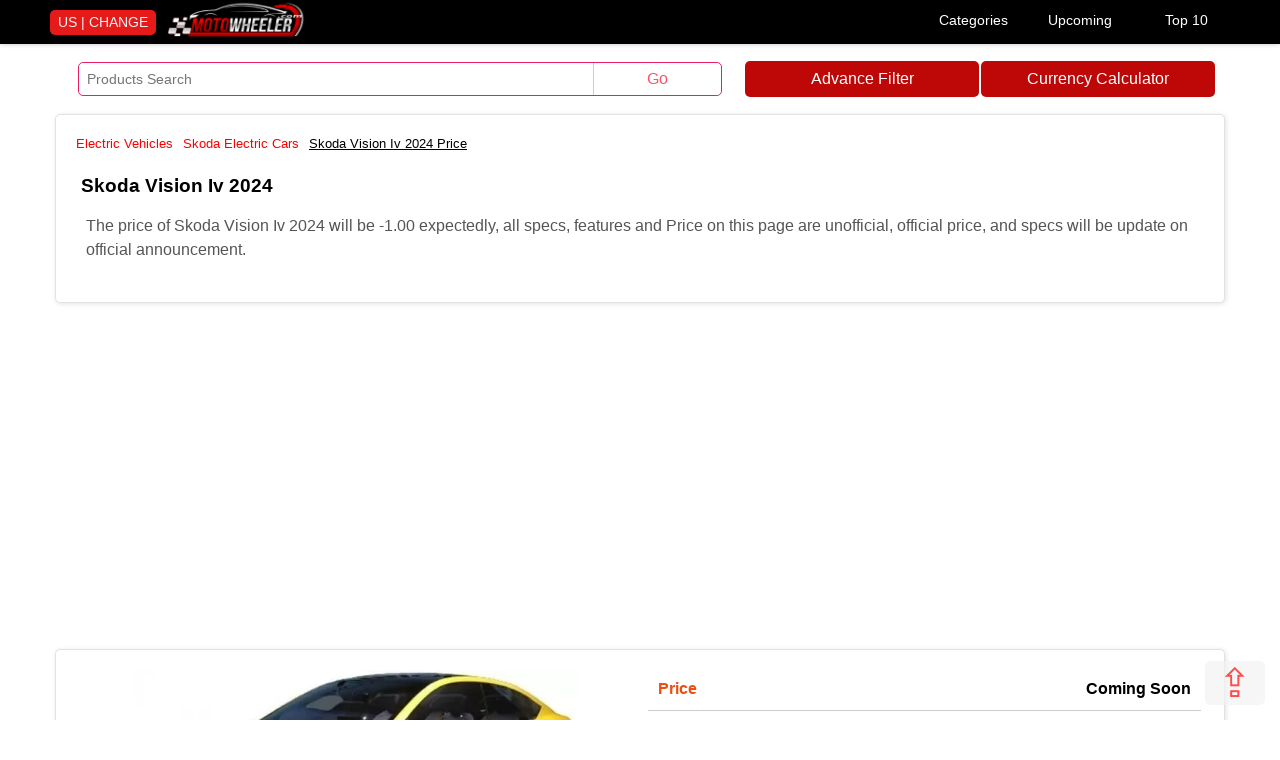

--- FILE ---
content_type: text/html; charset=UTF-8
request_url: https://motowheeler.com/electric-cars/skoda-vision-iv-2023-4691
body_size: 12170
content:

<!-----------------------html---------------------------------------------->

<!doctype html>
<html amp lang="en">
<head>
<meta charset="utf-8">
<meta name="viewport" content="width=device-width, initial-scale=1.0">  
 <!-- Google tag (gtag.js) -->
<script async src="https://www.googletagmanager.com/gtag/js?id=G-DXVXL4F3TX"></script>
<script>
  window.dataLayer = window.dataLayer || [];
  function gtag(){dataLayer.push(arguments);}
  gtag('js', new Date());

  gtag('config', 'G-DXVXL4F3TX');
</script>
 
    
  
        <meta name="sitecode" 	content="us" />
        <meta property="fb:app_id" content="416215018826709" />
        <meta property="fb:admins" content="motowheeler" />
        <meta property="og:title"       content="Skoda Vision Iv 2024 Price, Release Date & Specs  - Motowheeler" />
        <meta property="og:description" content="The price of Skoda Vision Iv 2024 will be -1.00 expectedly, all specs, features and Price on this page are unofficial, official price, and specs will be update on official announcement." />
        <meta property="og:site_name"    content="motowheeler" />
        <meta property="og:type"         content="website" />
        <meta property="og:image"         content=" " />
        <meta property="og:url"          content="https://motowheeler.com/electric-cars/skoda-vision-iv-2023-4691" />
        <meta name="twitter:card" content=" ">
        <meta name="twitter:site" content="@motowheeler_com">
        <meta name="twitter:title" content="Skoda Vision Iv 2024 Price, Release Date & Specs  - Motowheeler">
        <meta name="twitter:description" content="The price of Skoda Vision Iv 2024 will be -1.00 expectedly, all specs, features and Price on this page are unofficial, official price, and specs will be update on official announcement.">
        <meta name="twitter:image" content=" ">  <script async src="https://cdn.ampproject.org/v0.js"></script>
  <script async custom-element="amp-form" src="https://cdn.ampproject.org/v0/amp-form-0.1.js"></script>
 <script async custom-element="amp-ad" src="https://cdn.ampproject.org/v0/amp-ad-0.1.js"></script>
  <script async custom-template="amp-mustache" src="https://cdn.ampproject.org/v0/amp-mustache-0.2.js"></script>
  <link href="https://maxcdn.bootstrapcdn.com/font-awesome/4.7.0/css/font-awesome.min.css" rel="stylesheet" type="text/css"/>
  <script async custom-element="amp-analytics" src="https://cdn.ampproject.org/v0/amp-analytics-0.1.js"></script>
  
      <title>Skoda Vision Iv 2024 Price, Release Date & Specs  - Motowheeler</title>
    <link rel="icon" href="/favicon.ico" type="image/x-icon">

  
    <link rel="canonical" href="https://motowheeler.com/electric-cars/skoda-vision-iv-2023-4691">
  
      <meta name="description" content="The price of Skoda Vision Iv 2024 will be -1.00 expectedly, all specs, features and Price on this page are unofficial, official price, and specs will be update on official announcement." />
  <meta name="author" content="motowheeler" />
  <style amp-boilerplate>body{-webkit-animation:-amp-start 8s steps(1,end) 0s 1 normal both;-moz-animation:-amp-start 8s steps(1,end) 0s 1 normal both;-ms-animation:-amp-start 8s steps(1,end) 0s 1 normal both;animation:-amp-start 8s steps(1,end) 0s 1 normal both}@-webkit-keyframes -amp-start{from{visibility:hidden}to{visibility:visible}}@-moz-keyframes -amp-start{from{visibility:hidden}to{visibility:visible}}@-ms-keyframes -amp-start{from{visibility:hidden}to{visibility:visible}}@-o-keyframes -amp-start{from{visibility:hidden}to{visibility:visible}}@keyframes -amp-start{from{visibility:hidden}to{visibility:visible}}</style><noscript><style amp-boilerplate>body{-webkit-animation:none;-moz-animation:none;-ms-animation:none;animation:none}</style></noscript>
  
  <style amp-custom>
body {background:#fff; margin:0 auto; padding:0; height:auto;font: 500 16px/1.4 Google-Oswald,Arimo,Arial,sans-serif;}
* {box-sizing:border-box}
a {text-decoration:none; color:red; cursor:pointer;}
a.more-d {float: right;padding: 5px; width: 100%;text-align: center;background: #f1f1f1;margin: 5px 0;}
nav {float:left; width:100%; height:auto;padding:0;background:#000;margin:0 0 10px;border-bottom: 0px solid #c50820; box-shadow: 0 0 5px 0 #c0c0c0;}
.theader {width: 100%;height: auto;padding: 0;margin: 0 auto;max-width: 1200px;float: none;}
.full-cover {float:left;width: 100%;margin:0;padding:0;}
.wrapper {width: 100%;height: auto;padding:0 15px;margin: 0 auto;max-width: 1200px;float: none;}
ul {list-style:none; float:left;padding:0;width:100%; height:auto;}
ul.mtheader {float:right; width:100%; height:auto;padding:10px 0 0;margin:0;}    
.logo {float:left;width:auto;padding:5px 10px;}
.logo-image {float:left;border-radius:5px;width:140px;height:auto;}
li {float:left; width:auto; margin:5px 0; padding:5px;color:#000;text-align:center;}    
li.httop {width:auto; padding:5px 5px 5px 20px;color:#050129; font-size:15px;}
li.sort {
    border-right: 1px solid #6f6d6d;
    padding: 0 10px;
    color: #fff;
}
#col {width: 100%;float: left;padding: 10px;margin:10px 0;background:#fff;border-radius:5px;border: 1px solid #e2e2e2;box-shadow: 1px 1px 5px #e2e2e2;}    
#col.ads-am {margin:0;padding: 0 0 10px; box-shadow: 0 0 0 #fff; border:0;}
ul.aflogo {float:left; width:100%; height:auto;padding:5px;margin:0 0 10px;background: #f7f7f7;border-radius: 0 0 8px 8px;} 
li.mtop {width:auto; padding:5px 8px; margin:0;color:#c50820;font-size: 12px;}    
#search {
    float: left;
    width: 70%;
    padding: 0;
    height: auto;
    border-radius: 5px;
    margin: 8px 2%;
    border: 1px solid #E91E63;
}

a.advancefilterlink {
    width: 20%;
    float: left;
    padding: 7px;
    background-color: #be0707;
    text-align: center;
    margin: 7px 0 0;
    border-radius: 5px;
    color: white;
}
.dropcover {float:right;width:320px;}
.dropdown {
  position: relative;
  display: inline-block;
  width:33.3334%;
  float:left;

}

.dropbtn {
  background: #000;
  color: white;
  padding: 12px 8px;
  font-size: 14px;
  border: none;
  text-align:center;
  width:100%;
}

.dropdown-content {
  display: none;
  position: absolute;
  background-color: #f1f1f1;
  min-width: 230px;
  box-shadow: 0px 8px 16px 0px rgba(0,0,0,0.2);
  z-index: 1;
  right:0;

}

.dropdown-content a {
  color: black;
  padding: 4px 10px;
  text-decoration: none;
  display: block;
  margin:0;
  font-size:14px;
}

.dropdown-content a:hover {background-color: #ddd;}
.dropdown:hover .dropdown-content {display: block;}
.dropdown:hover .dropbtn {background-color: red;}
.cvr {
    float: left;
    width: auto;
    padding: 3px 8px;
    margin: 10px 10px 0 10px;
    background: #e71a1a;
    border-radius: 5px;
    color:#f2f2f2;
    font-size:14px;
    text-transform: uppercase;
}

.larapush-btn{
  height: auto;
  font-family: Roboto;
  font-weight: 700;
  line-height: 1.2em;
  font-size: 1em;
  color: #fff;
  display: inline-block;
  padding: .75em 1.75em;
  margin: 15px;
  text-decoration: none;
  text-align: center;
  border-radius: 3px;
  background-image: linear-gradient(to right, #1fac0c 0%, #11a22e 100%);
  border: none;
  cursor: pointer;
  box-shadow: 0 15px 35px -5px rgb(0 0 0 / 25%);
  transition: transform .3s ease,box-shadow .3s ease;
}
div.larapush_cover{
  text-align: center
}
#searchname {float: left;padding: 8px;margin: 0;width: 80%;height: auto;border: 0;border-radius: 5px 0 0 5px;font-size: 14px;}
#gosearch {float: left;padding: 7px;margin:0;border:0;color:#fd5368;border-left:1px solid #ccc;
width: 20%;height: auto;border-radius: 0 5px 5px 0;font-size: 16px;background:#fff;}
#col.right {width:68%;float:right;margin:0; padding:0;border: 0;box-shadow: 0 0 0 #fff;}
#col.w50 {width:48%;margin:10px 1%;border: 0;box-shadow: 0 0 0 #fff;padding:0;}
#col.left {width:30%;margin:0; padding:0;border: 0;box-shadow: 0 0 0 #fff;} 
#col.full {padding:10px 15px;}
#col.addthis {text-align: center; padding: 0; border: 0; box-shadow: 0 0 0 0;}
h1 {float:left; margin:0; padding:10px;width: 100%;color:#000;}
h1 {font-size:1.2em;}
h1.pro-title {text-transform: capitalize;}
h2, h3, h4, h5, h6 {font-size: 1em;float: left;margin: 0;padding: 0 10px 5px;width: 100%;color: #d72947;text-transform: capitalize;}
#col.ads {background:#fbfbfb;padding:0;}

.fixed-height-container {
    position: relative;
    width: 100%;
    height: 270px;
}

.ar-title-r {
    color: #444;
    float: left;
    width: 100%;
    height: auto;
    left: 0;
    z-index: 1;
    bottom: 0;
    border-radius: 0;
    font: 500 14px/1.5 Google-Oswald,Arimo,Arial,sans-serif;
    background: #f9f9f9;
    padding: 10px;
    margin: 0 0 2px;
}

amp-img.contain img {
    object-fit: contain;
    height: 200px;
    width: auto;
}

.td {
    color: #f3400e;
    float: left;
    width: 30%;
    padding: 8px 5px 8px 15px;
    border: 0 solid #f6f3f3;
    font-size: 16px;
}

.td2 {
    float: left;
    width: 70%;
    padding: 8px 5px 8px 15px;
    border-left: 1px solid #e0e0e0;
    color: #777;
    font-size: 16px;
}

#box.detail-image {
    float: left;
    height: 300px;
    width: 50%;
    text-align: center;
    padding: 10px 0 5px;
    margin: 0;
    position: relative;
}

.trt {
    background: #fff;
    float: left;
    width: 100%;
    border: 1px solid #e0e0e0;
}

.trhd {
    float: left;
    padding: 10px 15px;
    width: 100%;
    color: #565656;
    font-weight: 700;
    background: #efefef;
    border-left: 1px solid #e0e0e0;
    border-right: 1px solid #e0e0e0;
}

.rating
.text-left {
	text-align: left
}

.rating {
	--star-size: 3;
	padding: 0;
	border: none;
	unicode-bidi: bidi-override;
	direction: rtl;
	user-select: none;
	font-size: 30px;
	float:left;
}

.rating>label {
	font-size: 24px;
	position: relative;
	width: 24px
}

.rating:not(:hover)>input:checked~label,
.rating>:hover,
.rating>:hover~label {
	color: transparent;
	cursor: inherit
}

.rating>label {
	display: inline-block
}

#favorite-failed-message div {
	color: #64dd17;
	margin: 0 1rem;
	cursor: pointer
}

.rating:not(:hover)>input:checked~label:before,
.rating>:hover:before,
.rating>:hover~label:before {
	content: "";
	position: absolute;
	left: 0;
	color: gold
}

.rating>input {
	position: relative;
	margin-left: -32px;
	z-index: 2;
	opacity: 0;
	font-size: initial
}

form.amp-form-submit-error [submit-error] {
	color: red
}

.rating-container {
    position: absolute;
    width: auto;
    padding: 3px;
    text-align: right;
    font-size: 12px;
    color: #ffffff;
    top: 10px;
    left: 10px;
    background: #c50820;
    border-radius: 3px;
    z-index: 1;
}
#box.detail-center {
    float: left;
    width: 50%;
    padding: 8px;
    height: auto;
    margin: 0;
    border-radius: 0;
    position: relative;

}

.ads-top{
    float:left;
    width:100%;
    padding:0;
    margin:0 0 10px;
    text-align:center;
    border:0;
    box-shadow:0 0;
    height:auto;
    min-height:110px;
    border:1px solid #ccc;
}

.ads-center{
    float:left;
    width:100%;
    padding:0;
    margin:0 0 10px;
    text-align:center;
    border:0;
    box-shadow:0 0;
    height:auto;
    min-height:270px;
    border:1px solid #ccc;
}

.ads-footer {
    float:left;
    width:100%;
    padding:0;
    margin:0 0 10px;
    text-align:center;
    border:0;
    box-shadow:0 0;
    height:auto;
    min-height:270px;
    border:1px solid #ccc;
}

span.ratings {
    float: left;
    padding: 10px;
    width: 100%;
    font-size: 16px;
}

p.rate {
    width: auto;
    font-size: 16px;
    padding: 10px;
    color: red;
    margin: 0;
}

span.price-detail-num {
    float: right;
    padding: 10px;
    width: auto;
    margin: 0;
    color: black;
    font-size: 16px;
    text-align: center;
    font-weight: 700;
}

.cover {
    float: left;
    width: 100%;
    border-bottom: 1px solid #ccc;
}

h2.detail-price {
    padding: 10px;
    width: auto;
    margin: 0;
    color: #ef4d0f;
    text-align: left;
    min-width: 60%;
    font-size: 16px;
}

.variant-price {

    padding: 10px;
    float: left;
    margin: 0;
    width: auto;
    text-align: center;
    font-weight: 600;
    float: right;
    font-size: 16px;
}

.breadcrumbs {
    background: #fff;
    padding: 0;
    font-weight: 500;
    float: left;
    width: 100%;
    margin: 0;
    font-size:13px;
}

ul.subbr {
    padding: 0;
    border-right: 0;
}

li.sub-brand {
    width: 50%;
    text-align: justify;
    padding: 10px;
    margin: 0;
    text-transform: capitalize;
}

li.up {
    width: 100%;
    text-align: justify;
    padding: 5px 10px;
    margin: 0;
    text-transform: capitalize;
}

ul.beardcrumb {margin: 0;}
ul.sort {
    margin: 0 0 -10px -21px;
    background: #c50820;
    box-sizing: content-box;
    padding: 5px 21px;
}
.cover-imag {
    float: left;
    margin: 10px 0;
    padding: 0;
    width: 100%;
    position: relative;
}

h1.titleonimg {
    color: #fff;
    float: left;
    width: 96%;
    position: absolute;
    left: 0;
    z-index: 1;
    bottom: 0;
    padding: 30px;
    text-shadow: 3px 3px 3px rgba(0, 0, 0, .8);
    font: 600 30px/1.4 Google-Oswald, Arimo, Arial, sans-serif;
}

.listing-img-container {display:none;}

.news-editor {
    float: left;
    width: 100%;
    text-align: left;
    margin: 0;
    padding: 0 10px;
    line-height: 24px;
    font-size: 10px;
}

.h1des {
    float: left;
    height: auto;
    width: 100%;
    padding: 0 10px 15px;
    line-height: 20px;
    margin-top: 0;
    border-radius: 5px 0 0 5px;
    max-height: 200px;
    overflow: auto;
    margin: 0 0 10px;
}

.newsimg1 {border-radius: 10px;}

span.dateadded {
    float: left;
    font-size: 14px;
    width: 33.333%;
    padding: 10px;
    text-align: center;
}

li.tag-heading {
    float: left;
    margin: 3px;
    padding: 3px 5px;
    width: auto;
    color: red;
    font-weight: 700;
}

li.tag {
    float: left;
    margin: 3px;
    padding: 3px 5px;
    width: auto;
}

.authorboximg {
    float: left;
    height: auto;
    width: 30%;
    padding: 0;
}

.authorimg {
    height: auto;
    width: auto;
    max-width:100%;
    min-width:100px;
    min-height:100px;
    border-radius: 50%;
    border: 1px solid #fefefe;
    margin:0 auto;
}

.auname {
    float: right;
    width: 60%;
    padding: 0;
    font-size: 14px;
}

b.inn {
    float: left;
    width: 100%;
    color: #777;
    font-size: 16px;
    padding: 10px;
}

.newsimg-container1 {position: relative;width: 100%;max-height: 500px;min-height:100px;float: left;top: 0;margin: 0}
amp-img.newsimg1 img {object-fit: contain;height: 350px;width: auto;margin: 0;padding: 0}
#col.qt {width:33.333%;margin:0;padding:0;min-width:200px;max-height:270px;}

.title-top {float: left;width: 100%;padding: 10px;color: gray;height: 80px;font-weight: 500;}
#col.scroll {min-width: 650px;margin:0;padding:0;border: 0;}

b.fh {float: left;padding: 0;font-size: 16px; color: #c50707; width: 100%;}
li.menu-b {width:50%;text-align:left;}
a.more {width: 100%;float: left;padding: 10px;text-align: center;font-weight: 600;background: #eaeaea;}

b.in {
    float: left;
    width: 100%;
    color: #260580;
    padding: 15px 0;
}
.form-control {
    width: 100%;
    margin: 10px 0;
    border: 1px solid #f2f2f2;
    padding: 10px;
    border-radius: 5px;
}

.commentbox {
    width: 100%;
    padding: 10px;
    margin: 10px 0;
    border: 1px solid #f2f2f2;
}

table {
	border-collapse: collapse;
	min-width:100%;
	border:1px solid #e6e4e4;
}


table.MsoTableGrid {
	border: 1px solid #ccc;
	width: 100%
}

table.MsoTableGrid tr {
padding:0;
margin:0 0 0 10px;
width:100%;
}

table.MsoTableGrid td {
padding:0;
margin:0;
}

table tr {
padding:0;
margin:0 0 0 10px;
border:1px solid #ccc;
}

table td {
padding:0;
margin:0;
border-right: 1px solid #ccc;
}

span.dateadd-pro {
    float: left;
    font-size: 14px;
    width: 50%;
    padding: 10px;
}

.newsimg-containerd {
    width: 100%;
    height: auto;
    float: left;
}

.spec {text-transform: capitalize;padding: 0 10px 10px 0;}

p {
    width: 100%;
    margin: 0;
    font-size: 16px;
    font-family: Roboto, sans-serif;
    color: #555;
    line-height: 1.5em;
    padding: 5px;
    float: left;
}

.edit-rate {
    display: none;
    position: absolute;
    top: 10px;
    left: 10px;
    font-size: 12px;
    background: #e4e4e4;
    padding: 3px;
    border-radius: 3px;
    opacity: 0.5;
}




















.footer {float:left;width:100%;padding:10px;background:#070707;height:auto;}
b.footer-heading {font-weight:600;float:left;color:red;width:100%;background:white;
border-radius:3px 3px 0 0;margin:0;padding:5px}


ul.footer-link {width:23%;margin:10px 1%;border:1px solid #1b1b1b;border-radius:4px}
li.footer-link {width:100%;color:white;text-align:left;}

/*footer*/    
.footer1 {float:left; width:100%; height:auto;padding:0 15px;background:#dedede;margin:0;border-top: 1px solid #ccc;}
ul.dev { width: 25%; height: 300px;  padding:0;}
.fhfoo  { float: left; width: 100%; padding: 10px 0; text-align: left;color: #da0808;}
li.foot-menu {width:100%; text-align:left;} 
li.fbt {width:100%;text-align: left;}    
.desclimar {float: left; width: 100%; padding: 10px 15px; text-align: center;font-size: 12px;color:gray;}
.copyright {float: left; width: 100%; padding: 10px 15px; text-align: center;background: #ccc;color: #000;}
.btt {height: auto;width: auto;color: red;background: #f3f3f3;position: fixed;float: right;bottom: 15px;right: 15px;z-index: 11111111;
font-size: 40px;padding: 0 13px; border-radius: 5px;line-height: 1.1;opacity: 0.7;} 



@media (max-width:1024px) {
li.httop {font-size: 14px;padding: 5px 5px 5px 15px;} 
}

h1.titleonimg { width: 100%;padding: 20px;
font: 600 20px/1.4 Google-Oswald, Arimo, Arial, sans-serif;
}

@media (max-width:980px) {

li.httop {width:16.3334%; padding: 0 10px;font-size: 14px;} 

#box.detail-center, #box.detail-image {width: 100%;height: auto;}
#col.full {padding: 10px;}
ul.sort {margin: 0 0 -10px -10px;padding: 5px 10px;}
.editor-r {padding: 0;}




    
}




@media (max-width:767px) {
body {background:#fff;font: 500 14px/1.3 }
h1 {font-size:1em;}

h2, h3, h4, h5, h6 {font-size: 0.9em;}
li.httop { width: 25%;padding: 10px 0;font-size: 12px; border-bottom: 1px solid #f2f2f2;margin: 0; border-left: 1px solid #f2f2f2;}

p {font-size:14px;}

h1.titleonimg { font: 600 16px/1.4 Google-Oswald, Arimo, Arial, sans-serif;}
li.sub-brand {width: 100%;}
.dropcover {width:100%;}
.cvr {float:right;}
ul.footer-link {width:48%;}
}



@media (max-width:630px) {
#search {
    width: 96%;
}

a.advancefilterlink {
    width: 96%;
    margin: 8px 2%;

}
#col.left, #col.right {width:100%;}
ul.dev { width: 50%; height: 300px;  padding:0;} 
ul.footer-link {width:98%;height:auto;}







}
    
</style>

<link rel="apple-touch-icon" sizes="57x57" href="/fav/apple-icon-57x57.png">
<link rel="apple-touch-icon" sizes="60x60" href="/fav/apple-icon-60x60.png">
<link rel="apple-touch-icon" sizes="72x72" href="/fav/apple-icon-72x72.png">
<link rel="apple-touch-icon" sizes="76x76" href="/fav/apple-icon-76x76.png">
<link rel="apple-touch-icon" sizes="114x114" href="/fav/apple-icon-114x114.png">
<link rel="apple-touch-icon" sizes="120x120" href="/fav/apple-icon-120x120.png">
<link rel="apple-touch-icon" sizes="144x144" href="/fav/apple-icon-144x144.png">
<link rel="apple-touch-icon" sizes="152x152" href="/fav/apple-icon-152x152.png">
<link rel="apple-touch-icon" sizes="180x180" href="/fav/apple-icon-180x180.png">
<link rel="icon" type="image/png" sizes="192x192"  href="/android-icon-192x192.png">
<link rel="icon" type="image/png" sizes="32x32" href="/fav/favicon-32x32.png">
<link rel="icon" type="image/png" sizes="96x96" href="/fav/favicon-96x96.png">
<link rel="icon" type="image/png" sizes="16x16" href="/fav/favicon-16x16.png">
<link rel="manifest" href="/fav/manifest.json">
<meta name="msapplication-TileColor" content="#ffffff">
<meta name="msapplication-TileImage" content="/fav/ms-icon-144x144.png">
<meta name="theme-color" content="#ffffff">
<meta name="p:domain_verify" content="ff336544ecb68610006bf9c2389e63b7"/>
</head>

<body>

<amp-analytics type="gtag" data-credentials="include">
<script type="application/json">
{
  "vars" : {
    "gtag_id": "G-5MF45YYP8V",
    "config" : {
      "G-5MF45YYP8V": { "groups": "default" }
    }
  }
}
</script>
</amp-analytics>

<div>
  <div itemscope itemtype="http://schema.org/Organization">
   <meta itemprop="name" content="motowheeler"/>
   <meta itemprop="url" content="https://www.motowheeler.com/"/>
   <meta itemprop="sameAs" content="https://www.facebook.com/motowheeler/"/>
   <meta itemprop="sameAs" content="https://twitter.com/motowheeler/"/>
 </div>
 <div itemscope itemtype="http://schema.org/WebSite">
   <meta itemprop="name" content="motowheeler"/>
   <meta itemprop="url" content="https://www.motowheeler.com/"/>
 </div>  


<header>
    

<nav>
<div class="theader">



            				<a href="https://motowheeler.com/" title="Home - Global site"><amp-img
    src="/images/mw-logo.png"
    srcset="/images/mw-logo.png 640w,
           /images/mw-logo.png 320w"
    width="140"
    height="38"
    layout="fixed"
    alt="motowheeler">
</amp-img>
</a>      
				<a href="https://motowheeler.com/countries.php" title="Change Country"><div class="cvr">US | Change</div></a>

<div class="dropcover">
<div class="dropdown">
  <button class="dropbtn">Categories</button>
  <div class="dropdown-content" style="left:0;">
    <a href="https://motowheeler.com/electric-cars/" title="Electric Cars">Electric Cars</a>

<a href="https://motowheeler.com/electric-bike/" title="Electric Bike">Electric Bike</a> 

<a href="https://motowheeler.com/electric-scooters/" title="Electric Scooters">Electric Scooters</a> 

<a href="https://motowheeler.com/electric-bicycle/" title="Electric Bicycle">Electric Bicycle</a>

<a href="https://motowheeler.com/electric-buses/" title="Electric Buses">Electric Buses</a>

<a href="https://motowheeler.com/electric-truck/" title="Electric Truck">Electric Truck</a>

<a href="https://motowheeler.com/hybrid-cars/" title="Hybrid Cars">Hybrid Cars</a>

<a href="https://motowheeler.com/cars/" title="Cars">Cars</a>

<a href="https://motowheeler.com/bikes/" title="Bikes">Bikes</a>

<a href="https://motowheeler.com/scooters/" title="Scooters">Scooters</a>

<a href="https://motowheeler.com/bicycle/" title="Bicycle">Bicycle</a>

<a href="https://motowheeler.com/buses/" title="Buses">Buses</a>

<a href="https://motowheeler.com/truck/" title="Truck">Truck</a>
  </div>
</div>

<div class="dropdown">
  <button class="dropbtn">Upcoming</button>
  <div class="dropdown-content"style="left:-60px;">
<a href="https://motowheeler.com/electric-cars/upcoming.php" title="Upcoming Electric Cars">Upcoming Electric Cars</a>

<a href="https://motowheeler.com/electric-bike/upcoming.php" title="Upcoming Electric Bike">Upcoming Electric Bike</a>

<a href="https://motowheeler.com/electric-scooters/upcoming.php" title="Upcoming Electric Scooters">Upcoming Electric Scooters</a>

<a href="https://motowheeler.com/electric-bicycle/upcoming.php" title="Upcoming Electric Bicycle">Upcoming Electric Bicycle</a>   
   
<a href="https://motowheeler.com/electric-buses/upcoming.php" title="Upcoming Electric Buses">Upcoming Electric Buses</a>

<a href="https://motowheeler.com/hybrid-cars/upcoming.php" title="Upcoming Hybrid Cars">Upcoming Hybrid Cars</a>

<a href="https://motowheeler.com/cars/upcoming.php" title="Upcoming Cars">Upcoming Cars</a>

<a href="https://motowheeler.com/bikes/upcoming.php" title="Upcoming Bikes">Upcoming Bikes</a>


<a href="https://motowheeler.com/buses/upcoming.php" title="Upcoming Buses">Upcoming Buses</a>

<a href="https://motowheeler.com/truck/upcoming.php" title="Upcoming Truck">Upcoming Truck</a>


  </div>
</div>

<div class="dropdown">
  <button class="dropbtn">Top 10</button>
  <div class="dropdown-content" style="right:0;">
<a href="https://motowheeler.com/electric-cars/top-ten-electric-cars.php" title="Top Ten Electric Cars">Best Electric Cars</a>

<a href="https://motowheeler.com/electric-bike/top-ten-electric-bike.php" title="Top Ten Electric Bike">Best Electric Bike</a>   

<a href="https://motowheeler.com/electric-scooters/top-ten-electric-scooters.php" title="Top Ten Electric Scooters">Best Electric Scooters</a>

<a href="https://motowheeler.com/electric-bicycle/top-ten-electric-bicycle.php" title="Top Ten Electric Bicycle">Best Electric Bicycle</a>

<a href="https://motowheeler.com/electric-buses/top-ten-electric-buses.php" title="Top Ten Electric Buses">Best Electric Buses</a>

<a href="https://motowheeler.com/hybrid cars/top-ten-hybrid cars.php" title="Top Ten Hybrid Cars">Best Hybrid Cars</a>

<a href="https://motowheeler.com/cars/top-ten-cars.php" title="Top Ten Cars">Best Cars</a>

<a href="https://motowheeler.com/bikes/top-ten-bikes.php" title="Top Ten Best Bikes">Best Bikes</a>

<a href="https://motowheeler.com/scooters/top-ten-scooters.php" title="Top Ten Scooters">Best Scooters</a>

<a href="https://motowheeler.com/electric-truck/top-ten-electric-truck.php" title="Top Ten Electric Truck">Best Electric Truck</a>

<a href="https://motowheeler.com/bicycle/top-ten-bicycle.php" title="Top Ten Bicycle">Best Bicycle</a>

<a href="https://motowheeler.com/buses/top-ten-buses.php" title="Top Ten Buses">Best Buses</a>

<a href="https://motowheeler.com/truck/top-ten-truck.php" title="Top Ten Truck">Best Truck</a>

  </div>
</div></div>
</div>
</nav> 

</header>
<div class="wrapper">
<div class="topseatchfromp">
<div id="search" style="width:55%;">
												<form method="GET" action="https://motowheeler.com/search/" name="myform" target="_top">
						<input type="text" class="serachbox" id="searchname" placeholder="Products Search" name="q">
						<input type="submit" value="Go" id="gosearch"/>
						</form>
                        
                        </div>
                        <a class="advancefilterlink" href="https://motowheeler.com/filteradvance">Advance Filter</a>
                        <a class="advancefilterlink" style="margin-left:2px;" href="https://calculator.cool/currency-calculator.html">Currency Calculator</a>
                        </div>
                       
    <div class="full-cover">

        <div id="col" class="full">
            <div class="breadcrumbs">
                <ul class="beardcrumb" itemscope itemtype="http://schema.org/BreadcrumbList">
		<li class="beardcrumb" itemprop="itemListElement" itemscope itemtype="http://schema.org/ListItem">
		<a itemprop="item" href=https://motowheeler.com class="beardcrumb"><span itemprop="name"> Electric Vehicles </span></a>
		<meta itemprop="position" content="1" /></li>
		<li class="beardcrumb" itemprop="itemListElement" itemscope itemtype="http://schema.org/ListItem">
		<a itemprop="item" href=https://motowheeler.com/electric-cars/skoda/ class="beardcrumb"><span itemprop="name"> Skoda Electric Cars </span>
		</a><meta itemprop="position" content="2" /></li>
		<li class="beardcrumb" itemprop="itemListElement" itemscope itemtype="http://schema.org/ListItem">
		<a itemprop="item" href="https://motowheeler.com/electric-cars/skoda-vision-iv-2023-4691" class="beardcrumb"> </a>  <u><span itemprop="name">Skoda Vision Iv 2024 Price  </span></u> 
		<meta itemprop="position" content="3" /> </li></ul>            </div>
            <h1 class="pro-title"> skoda vision iv 2024 </h1>
                        
            <div class="h1des" data-one="one">
               <p>  
                The price of Skoda Vision Iv 2024 will be -1.00 expectedly, all specs, features and Price on this page are unofficial, official price, and specs will be update on official announcement.                </p> 
            </div> </div>
<amp-ad width="100vw" height="320"
     type="adsense"
     data-ad-client="ca-pub-6152120620428066"
     data-ad-slot="9330206947"
     data-auto-format="rspv"
     data-full-width="">
  <div overflow=""></div>
</amp-ad>
<div id="col" class="full">
            <div id="box" class="detail-image">
                                <div class="fixed-height-container">
                                            <!-- <amp-img src="https://motowheeler.com/products/Skoda-Vision-Iv-2023.jpg" alt="Skoda Vision Iv 2024 Price " layout="fill" class="contain"></amp-img> -->
                        <amp-img
                                src='https://motowheeler.com/product_images/webp/Skoda-Vision-Iv-2023.webp'
                                alt="Skoda Vision Iv 2024 Price " class="contain" layout="fill"
                                style="max-height: 100%;margin-left: auto;margin-right: auto;"></amp-img>


                                    </div>
            </div>
            <div id="box" class="detail-center">
                <div class="cover">
                    <h2 class="detail-price" data-here="two" data-three="">
                        Price </h2>

                    <div class="variant-price">
                        Coming Soon

                    </div>
                </div>

                <div class="cover">
                                                <h2 class="detail-price">Expected Price</h2>
                            <span class="price-detail-num">$46639                                                            </span>
                                            </div>

                <br>
                <!--<center><h2 data-cid="">Online Store Offers</h2></center>-->
                                
                

                 </div>       


      <div id="col" class="right">

 
            <div id="col" class="full">
            <h3 class="spec">skoda vision iv 2024 overview</h3>
                <div id="spec">
                    <p>The Skoda Vision iV is an upcoming electric vehicle (EV) model by Skoda Auto, set to be released in 2024. As an all-electric SUV, it aims to combine cutting-edge technology with sustainable mobility. Here's an overview of the Skoda Vision iV, including its body design, dimensions, performance, engine and transmission, interior and exterior design, as well as notable features.</p>
<p><strong>Body and Dimensions:</strong></p>
<p>The Skoda Vision iV is designed as a compact SUV with a sleek and modern appearance. It features a five-door body style, offering ample space for passengers and cargo. The exact dimensions of the vehicle have not been disclosed as of my knowledge cutoff in September 2021. However, it is expected to have a spacious cabin and a practical layout suitable for daily use.</p>
<p><strong>Performance, Engine, and Transmission:</strong></p>
<p>The Skoda Vision iV is an all-electric vehicle, equipped with an electric powertrain. While specific details about its performance and powertrain have not been officially announced, it is expected to offer a compelling driving experience with powerful acceleration and smooth handling. The range and charging capabilities of the Vision iV will likely be designed to meet the demands of daily commuting and extended journeys. It may employ advanced battery technology to provide a respectable driving range on a single charge.</p>
<p><strong>Interior Design:</strong></p>
<p>The interior of the Skoda Vision iV is likely to exhibit a modern and driver-centric design philosophy. It is expected to offer a spacious and comfortable cabin, accommodating both the driver and passengers. High-quality materials, premium finishes, and advanced technology features are likely to be incorporated. The Vision iV may feature a digital instrument cluster and a large touchscreen display for infotainment and vehicle controls. It may also come equipped with various connectivity options to enhance the overall driving experience.</p>
<p><strong>Exterior Design:</strong></p>
<p>The Skoda Vision iV is anticipated to showcase a stylish and aerodynamic exterior design. Its SUV-inspired body is likely to feature sculpted lines and a sleek profile, giving it a dynamic and contemporary appearance. The front fascia may incorporate Skoda's signature grille design, while the LED lighting elements are expected to provide an eye-catching and distinctive look. Overall, the Vision iV is expected to embody Skoda's commitment to modern and attractive design language.</p>
<p>&nbsp;<strong>Features:</strong></p>
<p>The Skoda Vision iV is expected to come with a range of innovative features and technologies. Some potential features may include advanced driver assistance systems for enhanced safety, connectivity features for seamless integration with smartphones, voice control functionality, and a comprehensive suite of infotainment options. It may also offer intelligent charging capabilities, allowing users to optimize the charging process and monitor the vehicle's battery status remotely.</p>
<table width="100%">
<tbody>
<tr>
<td colspan="2" width="99%">
<p>Basic Info</p>
</td>
</tr>
<tr>
<td width="25%">
<p>Brand</p>
</td>
<td width="73%">
<p>Skoda</p>
</td>
</tr>
<tr>
<td width="25%">
<p>Model Name</p>
</td>
<td width="73%">
<p>Enyaq Vision Iv 2024</p>
</td>
</tr>
<tr>
<td width="25%">
<p>Status</p>
</td>
<td width="73%">
<p>Upcoming</p>
</td>
</tr>
<tr>
<td width="25%">
<p>Release Date</p>
</td>
<td width="73%">
<p>2023</p>
</td>
</tr>
<tr>
<td colspan="2" width="99%">
<p>Engine and Transmission</p>
</td>
</tr>
<tr>
<td width="25%">
<p>Battery Type</p>
</td>
<td width="73%">
<p>Lithium-ion (Li-ion)</p>
</td>
</tr>
<tr>
<td width="25%">
<p>Battery Capacity</p>
</td>
<td width="73%">
<p>82 kWh</p>
</td>
</tr>
<tr>
<td width="25%">
<p>Motor Type</p>
</td>
<td width="73%">
<p>Electric Motor</p>
</td>
</tr>
<tr>
<td width="25%">
<p>Motor Power</p>
</td>
<td width="73%">
<p>132 kW</p>
</td>
</tr>
<tr>
<td width="25%">
<p>Charging Time</p>
</td>
<td width="73%">
<p>38 min</p>
</td>
</tr>
<tr>
<td width="25%">
<p>Torque</p>
</td>
<td width="73%">
<p>310 Nm</p>
</td>
</tr>
<tr>
<td width="25%">
<p>Range</p>
</td>
<td width="73%">
<p>450 km</p>
</td>
</tr>
<tr>
<td width="25%">
<p>Transmission</p>
</td>
<td width="73%">
<p>Single-Speed Automatic</p>
</td>
</tr>
<tr>
<td width="25%">
<p>Drivetrain</p>
</td>
<td width="73%">
<p>All Wheel Drive</p>
</td>
</tr>
<tr>
<td width="25%">
<p>Top Speed</p>
</td>
<td width="73%">
<p>190 km/h</p>
</td>
</tr>
<tr>
<td colspan="2" width="99%">
<p>Dimensions</p>
</td>
</tr>
<tr>
<td width="25%">
<p>Body Type</p>
</td>
<td width="73%">
<p>Coupe</p>
</td>
</tr>
<tr>
<td width="25%">
<p>Length</p>
</td>
<td width="73%">
<p>183.1 inches</p>
</td>
</tr>
<tr>
<td width="25%">
<p>Width</p>
</td>
<td width="73%">
<p>73.9 &nbsp;inches</p>
</td>
</tr>
<tr>
<td width="25%">
<p>Height</p>
</td>
<td width="73%">
<p>63.6 inches</p>
</td>
</tr>
<tr>
<td width="25%">
<p>Wheelbase</p>
</td>
<td width="73%">
<p>108.8 inches</p>
</td>
</tr>
<tr>
<td width="25%">
<p>Ground Clearance</p>
</td>
<td width="73%">
<p>6.2 inches</p>
</td>
</tr>
<tr>
<td width="25%">
<p>Curb Weight</p>
</td>
<td width="73%">
<p>2495 lbs</p>
</td>
</tr>
<tr>
<td width="25%">
<p>Colors</p>
</td>
<td width="73%">
<p>Cappuccino Beige Metallic, Raylle Green Metallic, Brilliant Silver Metallic, Sprint Yellow, Pacific Blue, Corrida Red, Denim Blue Metallic, Candy White, Rio Red Metallic, Moon White Metallic, Black Magic Metallic, Blue Race Metallic</p>
</td>
</tr>
<tr>
<td width="25%">
<p>Seating Capacity</p>
</td>
<td width="73%">
<p>5 Seats</p>
</td>
</tr>
<tr>
<td width="25%">
<p>No of Doors</p>
</td>
<td width="73%">
<p>4 Doors</p>
</td>
</tr>
<tr>
<td width="25%">
<p>Acceleration</p>
</td>
<td width="73%">
<p>0-60 mph in 6.0 Sec</p>
</td>
</tr>
<tr>
<td width="25%">
<p>Steering Type</p>
</td>
<td width="73%">
<p>Rack Pinion</p>
</td>
</tr>
<tr>
<td colspan="2" width="99%">
<p>Suspensions and Tires</p>
</td>
</tr>
<tr>
<td width="25%">
<p>Rear Brake</p>
</td>
<td width="73%">
<p>Disc</p>
</td>
</tr>
<tr>
<td width="25%">
<p>Front Brake</p>
</td>
<td width="73%">
<p>Disc</p>
</td>
</tr>
<tr>
<td width="25%">
<p>Front Suspension</p>
</td>
<td width="73%">
<p>McPherson suspension with lower triangular links and torsion stabilizer</p>
</td>
</tr>
<tr>
<td width="25%">
<p>Rear Suspension</p>
</td>
<td width="73%">
<p>Compound Link Crank</p>
</td>
</tr>
<tr>
<td width="25%">
<p>Front Wheel Size</p>
</td>
<td width="73%">
<p>19 in</p>
</td>
</tr>
<tr>
<td width="25%">
<p>Rear Wheel Size</p>
</td>
<td width="73%">
<p>19 in</p>
</td>
</tr>
<tr>
<td width="25%">
<p>Wheel Type</p>
</td>
<td width="73%">
<p>Alloy Wheels</p>
</td>
</tr>
<tr>
<td width="25%">
<p>Comfort Features</p>
</td>
<td width="73%">
<p>Adjustable Steering Column, Height Adjustable Driving Seat, Digital Clock, Smoke Headlamps, Electric Folding Rear View Mirror, Automatic Climate Control</p>
</td>
</tr>
<tr>
<td width="25%">
<p>Entertainment Features</p>
</td>
<td width="73%">
<p>Air Conditioner, Heater, AntiLock Braking System, Central Locking, Power Steering, Power Windows, Touch Screen, Audio System Remote Control</p>
</td>
</tr>
<tr>
<td width="25%">
<p>Safety Features</p>
</td>
<td width="73%">
<p>Anti-Lock Braking, Anti-Lock Braking, Central Locking, Power Door Locks, Child Safety Locks, Rear Seat Belts, Seat Belt Warning, Door Ajar Warning, Adjustable ,Vehicle Stability Control System, Engine Immobilizer, Crash Sensor</p>
</td>
</tr>
</tbody>
</table>
<p>&nbsp;</p>                </div>

                                                    <span class="dateadd-pro">Update on 2023-06-05 07:17:15</span>
                    <span class="dateadd-pro"> Added on 2022-03-03 by motowheelers</span>
                
                
                </div>


                
                <div class="cover">
                                        <span class="ratings">

							Rating:

                        <i class='fa fa-star color'></i>&nbsp;<i class='fa fa-star color'></i>&nbsp;<i class='fa fa-star color'></i>&nbsp;<i class='fa fa-star-o color'></i>&nbsp;<i class='fa fa-star-o color'></i>&nbsp;                        3/5 - 1</span></div>

                <div class="cover">
                    <div>
                        <p class="rate">Rate it</p>
                        <form id="rating" class="p2" method="post" action-xhr='https://motowheeler.com/rating.php'
                              target="_blank">
                            <fieldset class="rating">
                                <input name="rating" type="radio" id="rating5" value="5" on="change:rating.submit"/>
                                <input type="hidden" name="id" value="4691">
                                <label for="rating5" title="5 stars">☆</label>
                                <input name="rating" type="radio" id="rating4" value="4" on="change:rating.submit"/>
                                <label for="rating4" title="4 stars">☆</label>
                                <input name="rating" type="radio" id="rating3" value="3" on="change:rating.submit"/>
                                <label for="rating3" title="3 stars">☆</label>
                                <input name="rating" type="radio" id="rating2" value="2" on="change:rating.submit"/>
                                <label for="rating2" title="2 stars">☆</label>
                                <input name="rating" type="radio" id="rating1" value="1" on="change:rating.submit"/>
                                <label for="rating1" title="1 stars">☆</label>
                            </fieldset>
                            <div submit-success>
                                <template type="amp-mustache">
                                    <p style="color:green;font-style:italic;">{{Message}}</p>
                                </template>
                            </div>
                            <div submit-error>
                                <template type="amp-mustache">
                                    Looks like something went wrong. Please try to rate again.
                                </template>
                            </div>
                        </form>
                    </div>
                </div>


                <div id="col" class="ads">
                    
                </div>


                <ul class="subbr">                        </ul>


               

            </div>
      

        <div id="col" class="left">
            
<amp-ad width="100vw" height="320"
     type="adsense"
     data-ad-client="ca-pub-6152120620428066"
     data-ad-slot="9330206947"
     data-auto-format="rspv"
     data-full-width="">
  <div overflow=""></div>
</amp-ad>

            <div id="col" class="full">

                
<b class="fth"> Browse by Brands</b>
<ul class="sidebar">
<a href="https://motowheeler.com/electric-cars/tesla/"><li class="menu-b">Tesla</li></a>
  <a href="https://motowheeler.com/electric-cars/maserati/"><li class="menu-b">Maserati</li></a>
  <a href="https://motowheeler.com/electric-cars/byd/"><li class="menu-b">BYD</li></a>
  <a href="https://motowheeler.com/electric-cars/karma/"><li class="menu-b">Karma</li></a>
  <a href="https://motowheeler.com/electric-cars/canoo/"><li class="menu-b">Canoo</li></a>
  <a href="https://motowheeler.com/electric-cars/cupra/"><li class="menu-b">Cupra</li></a>
  <a href="https://motowheeler.com/electric-cars/lightyear/"><li class="menu-b">Lightyear</li></a>
  <a href="https://motowheeler.com/electric-cars/vauxhall/"><li class="menu-b">Vauxhall</li></a>
  <a href="https://motowheeler.com/electric-cars/aspark/"><li class="menu-b">Aspark</li></a>
  <a href="https://motowheeler.com/electric-cars/mahindra/"><li class="menu-b">Mahindra</li></a>
  <a href="https://motowheeler.com/electric-cars/tata/"><li class="menu-b">Tata</li></a>
  <a href="https://motowheeler.com/electric-cars/kia/"><li class="menu-b">KIA</li></a>
  <a href="https://motowheeler.com/electric-cars/maruti-suzuki/"><li class="menu-b">Maruti Suzuki</li></a>
  <a href="https://motowheeler.com/electric-cars/haima/"><li class="menu-b">Haima</li></a>
  <a href="https://motowheeler.com/electric-cars/mini/"><li class="menu-b">Mini</li></a>
  <a href="https://motowheeler.com/electric-cars/skoda/"><li class="menu-b">Skoda</li></a>
  <a href="https://motowheeler.com/electric-cars/kandi/"><li class="menu-b">Kandi</li></a>
  <a href="https://motowheeler.com/electric-cars/electra/"><li class="menu-b">Electra</li></a>
  <a href="https://motowheeler.com/electric-cars/fiat/"><li class="menu-b">Fiat</li></a>
  <a href="https://motowheeler.com/electric-cars/reborn/"><li class="menu-b">Reborn</li></a>
  <a href="https://motowheeler.com/electric-cars/citroen/"><li class="menu-b">Citroen</li></a>
  <a href="https://motowheeler.com/electric-cars/ssangyong/"><li class="menu-b">SsangYong</li></a>
  <a href="https://motowheeler.com/electric-cars/smart/"><li class="menu-b">Smart</li></a>
  <a href="https://motowheeler.com/electric-cars/land-rover/"><li class="menu-b">Land Rover</li></a>
  <a href="https://motowheeler.com/electric-cars/aiways/"><li class="menu-b">Aiways</li></a>
  <a href="https://motowheeler.com/electric-cars/dacia/"><li class="menu-b">Dacia</li></a>
  <a href="https://motowheeler.com/electric-cars/rolls-royce/"><li class="menu-b">Rolls Royce</li></a>
  <a href="https://motowheeler.com/electric-cars/dodge/"><li class="menu-b">Dodge</li></a>
  <a href="https://motowheeler.com/electric-cars/seat/"><li class="menu-b">SEAT</li></a>
  <a href="https://motowheeler.com/electric-cars/lordstown/"><li class="menu-b">Lordstown</li></a>
  <a href="https://motowheeler.com/electric-cars/nikola/"><li class="menu-b">Nikola</li></a>
  <a href="https://motowheeler.com/electric-cars/piech/"><li class="menu-b">Piech</li></a>
  <a href="https://motowheeler.com/electric-cars/jaguar/"><li class="menu-b">Jaguar</li></a>
  <a href="https://motowheeler.com/electric-cars/volvo/"><li class="menu-b">Volvo</li></a>
  <a href="https://motowheeler.com/electric-cars/volkswagen/"><li class="menu-b">Volkswagen</li></a>
  <a href="https://motowheeler.com/electric-cars/renault/"><li class="menu-b">Renault</li></a>
  <a href="https://motowheeler.com/electric-cars/ford/"><li class="menu-b">Ford</li></a>
  <a href="https://motowheeler.com/electric-cars/porsche/"><li class="menu-b">Porsche</li></a>
  <a href="https://motowheeler.com/electric-cars/hyundai/"><li class="menu-b">Hyundai</li></a>
  <a href="https://motowheeler.com/electric-cars/nio/"><li class="menu-b">NIO</li></a>
  <a href="https://motowheeler.com/electric-cars/xpeng/"><li class="menu-b">Xpeng</li></a>
  <a href="https://motowheeler.com/electric-cars/byton/"><li class="menu-b">Byton</li></a>
  <a href="https://motowheeler.com/electric-cars/dongfeng/"><li class="menu-b">Dongfeng</li></a>
  <a href="https://motowheeler.com/electric-cars/chery/"><li class="menu-b">Chery</li></a>
  <a href="https://motowheeler.com/electric-cars/faw/"><li class="menu-b">FAW</li></a>
  <a href="https://motowheeler.com/electric-cars/audi/"><li class="menu-b">Audi</li></a>
  <a href="https://motowheeler.com/electric-cars/bmw/"><li class="menu-b">BMW</li></a>
  <a href="https://motowheeler.com/electric-cars/bollinger/"><li class="menu-b">Bollinger</li></a>
  <a href="https://motowheeler.com/electric-cars/geely/"><li class="menu-b">Geely</li></a>
  <a href="https://motowheeler.com/electric-cars/cadillac/"><li class="menu-b">Cadillac</li></a>
  <a href="https://motowheeler.com/electric-cars/faraday-future/"><li class="menu-b">Faraday Future</li></a>
  <a href="https://motowheeler.com/electric-cars/fisker/"><li class="menu-b">Fisker</li></a>
  <a href="https://motowheeler.com/electric-cars/gmc/"><li class="menu-b">GMC</li></a>
  <a href="https://motowheeler.com/electric-cars/honda/"><li class="menu-b">Honda</li></a>
  <a href="https://motowheeler.com/electric-cars/jeep/"><li class="menu-b">Jeep</li></a>
  <a href="https://motowheeler.com/electric-cars/lotus/"><li class="menu-b">Lotus</li></a>
  <a href="https://motowheeler.com/electric-cars/lucid/"><li class="menu-b">Lucid</li></a>
  <a href="https://motowheeler.com/electric-cars/mazda/"><li class="menu-b">Mazda</li></a>
  <a href="https://motowheeler.com/electric-cars/mercedes/"><li class="menu-b">Mercedes</li></a>
  <a href="https://motowheeler.com/electric-cars/nissan/"><li class="menu-b">Nissan</li></a>
  <a href="https://motowheeler.com/electric-cars/pininfarina/"><li class="menu-b">Pininfarina</li></a>
  <a href="https://motowheeler.com/electric-cars/ram/"><li class="menu-b">RAM</li></a>
  <a href="https://motowheeler.com/electric-cars/rivian/"><li class="menu-b">Rivian</li></a>
  <a href="https://motowheeler.com/electric-cars/subaru/"><li class="menu-b">Subaru</li></a>
  <a href="https://motowheeler.com/electric-cars/toyota/"><li class="menu-b">Toyota</li></a>
  <a href="https://motowheeler.com/electric-cars/vinfast/"><li class="menu-b">Vinfast</li></a>
  <a href="https://motowheeler.com/electric-cars/rimac/"><li class="menu-b">Rimac</li></a>
  <a href="https://motowheeler.com/electric-cars/polestar/"><li class="menu-b">Polestar</li></a>
  <a href="https://motowheeler.com/electric-cars/genesis/"><li class="menu-b">Genesis</li></a>
  <a href="https://motowheeler.com/electric-cars/ora/"><li class="menu-b">ORA</li></a>
  <a href="https://motowheeler.com/electric-cars/lexus/"><li class="menu-b">Lexus</li></a>
  <a href="https://motowheeler.com/electric-cars/acura/"><li class="menu-b">Acura</li></a>
  <a href="https://motowheeler.com/electric-cars/chevrolet/"><li class="menu-b">Chevrolet</li></a>
  <a href="https://motowheeler.com/electric-cars/mg/"><li class="menu-b">MG</li></a>
  <a href="https://motowheeler.com/electric-cars/peugeot/"><li class="menu-b">Peugeot</li></a>
  <a href="https://motowheeler.com/electric-cars/buick/"><li class="menu-b">Buick</li></a>
  <a href="https://motowheeler.com/electric-cars/chrysler/"><li class="menu-b">Chrysler</li></a>
  <a href="https://motowheeler.com/electric-cars/deus/"><li class="menu-b">Deus</li></a>
  <a href="https://motowheeler.com/electric-cars/aston-martin/"><li class="menu-b">Aston Martin</li></a>
  <a href="https://motowheeler.com/electric-cars/sony/"><li class="menu-b">Sony</li></a>
  <a href="https://motowheeler.com/electric-cars/seres/"><li class="menu-b">Seres</li></a>
  <a href="https://motowheeler.com/electric-cars/sf-motors/"><li class="menu-b">SF Motors</li></a>
  <a href="https://motowheeler.com/electric-cars/indi/"><li class="menu-b">Indi</li></a>
  <a href="https://motowheeler.com/electric-cars/ola/"><li class="menu-b">OLA</li></a>
  <a href="https://motowheeler.com/electric-cars/apple/"><li class="menu-b">Apple</li></a>
  <a href="https://motowheeler.com/electric-cars/xiaomi/"><li class="menu-b">Xiaomi</li></a>
  <a href="https://motowheeler.com/electric-cars/changan/"><li class="menu-b">Changan</li></a>
  <a href="https://motowheeler.com/electric-cars/zeekr/"><li class="menu-b">Zeekr</li></a>
  <a href="https://motowheeler.com/electric-cars/gac/"><li class="menu-b">GAC</li></a>
  <a href="https://motowheeler.com/electric-cars/alpine/"><li class="menu-b">Alpine</li></a>
  <a href="https://motowheeler.com/electric-cars/aim/"><li class="menu-b">AIM</li></a>
  <a href="https://motowheeler.com/electric-cars/caterham/"><li class="menu-b">Caterham </li></a>
  <a href="https://motowheeler.com/electric-cars/lamborghini/"><li class="menu-b">Lamborghini</li></a>
  <a href="https://motowheeler.com/electric-cars/suzuki/"><li class="menu-b">Suzuki</li></a>
  <a href="https://motowheeler.com/electric-cars/infiniti/"><li class="menu-b">Infiniti</li></a>
  <a href="https://motowheeler.com/electric-cars/huawei/"><li class="menu-b">Huawei</li></a>
  <a href="https://motowheeler.com/electric-cars/hiphi/"><li class="menu-b">HiPhi</li></a>
  <a href="https://motowheeler.com/electric-cars/callum/"><li class="menu-b">Callum</li></a>
  <a href="https://motowheeler.com/electric-cars/skyworth/"><li class="menu-b">Skyworth</li></a>
  <a href="https://motowheeler.com/electric-cars/crown/"><li class="menu-b">Crown</li></a>
  <a href="https://motowheeler.com/electric-cars/baojun/"><li class="menu-b">Baojun</li></a>
  <a href="https://motowheeler.com/electric-cars/rinco/"><li class="menu-b">Rinco</li></a>
  <a href="https://motowheeler.com/electric-cars/togg/"><li class="menu-b">Togg</li></a>
  <a href="https://motowheeler.com/electric-cars/opel/"><li class="menu-b">Opel</li></a>
  <a href="https://motowheeler.com/electric-cars/lancia/"><li class="menu-b">Lancia</li></a>
  <a href="https://motowheeler.com/electric-cars/alfa-romeo/"><li class="menu-b">Alfa Romeo</li></a>
  <a href="https://motowheeler.com/electric-cars/lynk-&-co/"><li class="menu-b">Lynk & Co</li></a>
  <a href="https://motowheeler.com/electric-cars/lincoln/"><li class="menu-b">Lincoln</li></a>
    </ul>
 </div>
        </div>


            
                <script type="application/ld+json">
				{
					"@context": "http://schema.org/",
					"@type": "Product",
					"name": "skoda vision iv 2024",
					"url": "https://motowheeler.com/electric-cars/skoda-vision-iv-2023-4691",
					"image": "https://motowheeler.com/products/Skoda-Vision-Iv-2023.jpg",

					"description": "The price of Skoda Vision Iv 2024 will be -1.00 expectedly, all specs, features and Price on this page are unofficial, official price, and specs will be update on official announcement.",

					"sku": "4691_pro",


					"releaseDate": " ",

					"mpn": "4691_pro",

					"brand": {
						"@type": "thing",
						"name": "skoda"
					},

					"aggregateRating": {

						"@type": "AggregateRating",
						"ratingValue": "3",
						"bestRating": "5",
						"worstRating": "1",
						"ratingCount": "1"
					},


					"offers": {
						"@type": "Offer",
						"price": "46639",
						"priceCurrency": "",
						"availability" : "http://schema.org/InStock",
						"seller": {
							"@type": "Organization",
							"name": "skoda"
						}
					}
				}




                </script>

                    </div>
    </div>


    </div>


    </div>

<a href="#"><div class="btt">&#8682;</div></a>
                  

 <div class="ads-footer"> 
    <amp-ad width="100vw" height="320"
     type="adsense"
     data-ad-client="ca-pub-6152120620428066"
     data-ad-slot="6591512903"
     data-auto-format="rspv"
     data-full-width="">
  <div overflow=""></div>
</amp-ad>
    
    </div>
    <div class="footer">
 <ul class="footer-link">
<b class="footer-heading">Main Manu</b> 
<a href="https://motowheeler.com/" title="Moto Wheeler"><li class="footer-link">Home</li></a>
<a href="https://motowheeler.com/aboutus.php"><li class="footer-link">About Us</li></a>
<a href="https://motowheeler.com/contactus.php"><li class="footer-link">Contact Us</li></a>
<a href="https://motowheeler.com/privacy-policy.php"><li class="footer-link">Privacy Policy</li></a>
<a href="https://motowheeler.com/terms-and-conditions.php"><li class="footer-link">Terms-and-Conditions</li></a>

</ul>



<ul class="footer-link">
        <b class="footer-heading">Categories</b>
            <a href="https://motowheeler.com/electric-cars/brands.php" title="Electric Cars"><li class="footer-link">Electric Cars brands</li></a>

<a href="https://motowheeler.com/electric-bike/brands.php" title="Electric Bike"><li class="footer-link">Electric Bike brands</li></a> 

<a href="https://motowheeler.com/electric-scooters/brands.php" title="Electric Scooters"><li class="footer-link">Electric Scooters brands</li></a> 

<a href="https://motowheeler.com/hybrid-cars/brands.php" title="Hybrid Cars"><li class="footer-link">Hybrid Cars brands</li></a>

<a href="https://motowheeler.com/cars/brands.php" title="Cars"><li class="footer-link">Cars brands</li></a>

<a href="https://motowheeler.com/bikes/brands.php" title="Bikes"><li class="footer-link">Bikes brands</li></a>

<a href="https://motowheeler.com/scooters/brands.php" title="Scooters"><li class="footer-link">Scooters brands</li></a>
                
    </ul>

    <ul class="footer-link">
        <b class="footer-heading">Top Ten Vehicle</b>
<a href="https://motowheeler.com/electric-cars/top-ten-electric-cars.php" title="Top Ten Electric Cars"><li class="footer-link">Best Electric Cars</li></a>

<a href="https://motowheeler.com/electric-bike/top-ten-electric-bike.php" title="Top Ten Electric Bike"><li class="footer-link">Best Electric Bike</li></a>  


<a href="https://motowheeler.com/electric-scooters/top-ten-electric-scooters.php" title="Top Ten Electric Scooters"><li class="footer-link">Best Electric Scooters</li></a>

<a href="https://motowheeler.com/hybrid cars/top-ten-hybrid cars.php" title="Top Ten Hybrid Cars"><li class="footer-link">Best Hybrid Cars</li></a>

<a href="https://motowheeler.com/cars/top-ten-cars.php" title="Top Ten Cars"><li class="footer-link">Best Cars</li></a>

<a href="https://motowheeler.com/bikes/top-ten-bikes.php" title="Top Ten Best Bikes"><li class="footer-link">Best Bikes</li></a>

<a href="https://motowheeler.com/scooters/top-ten-scooters.php" title="Top Ten Scooters"><li class="footer-link">Best Scooters</li></a>

    </ul>
    
    <ul class="footer-link">
        <b class="footer-heading">Upcoming</b>
<a href="https://motowheeler.com/electric-cars/upcoming.php" title="Upcoming Electric Cars"><li class="footer-link">Upcoming Electric Cars</li></a>

<a href="https://motowheeler.com/electric-bike/upcoming.php" title="Upcoming Electric Bike"><li class="footer-link">Upcoming Electric Bike</li></a>

<a href="https://motowheeler.com/electric-scooters/upcoming.php" title="Upcoming Electric Scooters"><li class="footer-link">Upcoming Electric Scooters</li></a>



<a href="https://motowheeler.com/hybrid-cars/upcoming.php" title="Upcoming Hybrid Cars"><li class="footer-link">Upcoming Hybrid Cars</li></a>

<a href="https://motowheeler.com/cars/upcoming.php" title="Upcoming Cars"><li class="footer-link">Upcoming Cars</li></a>

<a href="https://motowheeler.com/bikes/upcoming.php" title="Upcoming Bikes"><li class="footer-link">Upcoming Bikes</li></a>



                
    </ul>
<div class="desclimar">
Disclaimer: We are trying to provid latest Product prices  and Specs, but we cannot guarantee
all information's are 100% correct. The latest launched Products are priced on the basis of international offerings without including shipment costs and taxes.
</div>

</footer>
<div class="copyright">Copyrights &copy;2024 <a href="https://motowheeler.com" title="motowheeler"><b>Motowheeler</b></a> All Rights Reserved.
</div>

</div></div>

</body>
</html>
